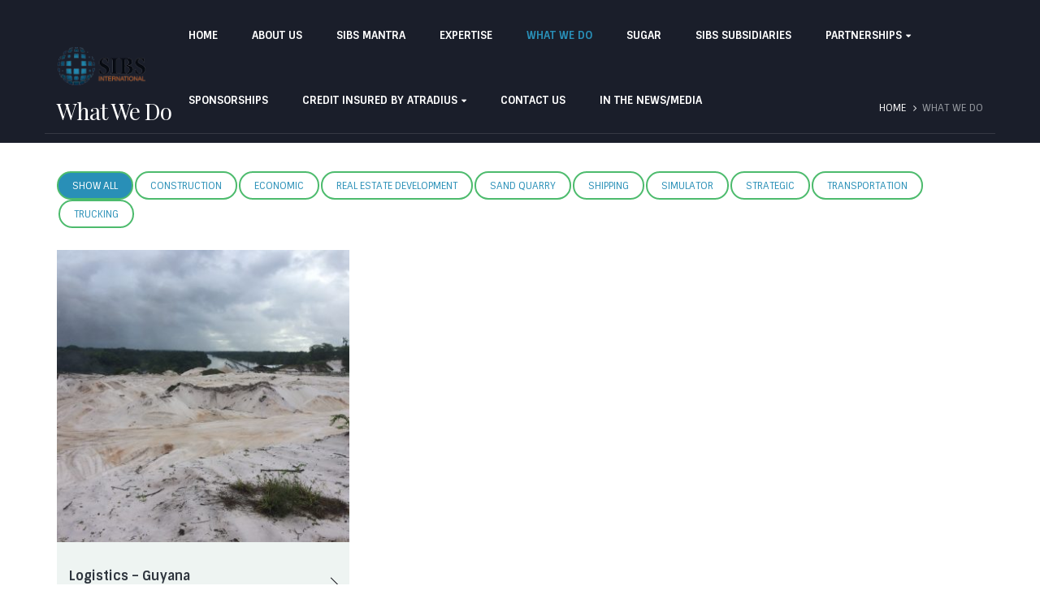

--- FILE ---
content_type: text/html; charset=UTF-8
request_url: http://sibsinternationalinc.com/archives/what-we-do/page/2
body_size: 15460
content:
<!DOCTYPE html>
<html lang="en-US">
<head>
    <meta charset="utf-8">
<script type="text/javascript">
/* <![CDATA[ */
var gform;gform||(document.addEventListener("gform_main_scripts_loaded",function(){gform.scriptsLoaded=!0}),document.addEventListener("gform/theme/scripts_loaded",function(){gform.themeScriptsLoaded=!0}),window.addEventListener("DOMContentLoaded",function(){gform.domLoaded=!0}),gform={domLoaded:!1,scriptsLoaded:!1,themeScriptsLoaded:!1,isFormEditor:()=>"function"==typeof InitializeEditor,callIfLoaded:function(o){return!(!gform.domLoaded||!gform.scriptsLoaded||!gform.themeScriptsLoaded&&!gform.isFormEditor()||(gform.isFormEditor()&&console.warn("The use of gform.initializeOnLoaded() is deprecated in the form editor context and will be removed in Gravity Forms 3.1."),o(),0))},initializeOnLoaded:function(o){gform.callIfLoaded(o)||(document.addEventListener("gform_main_scripts_loaded",()=>{gform.scriptsLoaded=!0,gform.callIfLoaded(o)}),document.addEventListener("gform/theme/scripts_loaded",()=>{gform.themeScriptsLoaded=!0,gform.callIfLoaded(o)}),window.addEventListener("DOMContentLoaded",()=>{gform.domLoaded=!0,gform.callIfLoaded(o)}))},hooks:{action:{},filter:{}},addAction:function(o,r,e,t){gform.addHook("action",o,r,e,t)},addFilter:function(o,r,e,t){gform.addHook("filter",o,r,e,t)},doAction:function(o){gform.doHook("action",o,arguments)},applyFilters:function(o){return gform.doHook("filter",o,arguments)},removeAction:function(o,r){gform.removeHook("action",o,r)},removeFilter:function(o,r,e){gform.removeHook("filter",o,r,e)},addHook:function(o,r,e,t,n){null==gform.hooks[o][r]&&(gform.hooks[o][r]=[]);var d=gform.hooks[o][r];null==n&&(n=r+"_"+d.length),gform.hooks[o][r].push({tag:n,callable:e,priority:t=null==t?10:t})},doHook:function(r,o,e){var t;if(e=Array.prototype.slice.call(e,1),null!=gform.hooks[r][o]&&((o=gform.hooks[r][o]).sort(function(o,r){return o.priority-r.priority}),o.forEach(function(o){"function"!=typeof(t=o.callable)&&(t=window[t]),"action"==r?t.apply(null,e):e[0]=t.apply(null,e)})),"filter"==r)return e[0]},removeHook:function(o,r,t,n){var e;null!=gform.hooks[o][r]&&(e=(e=gform.hooks[o][r]).filter(function(o,r,e){return!!(null!=n&&n!=o.tag||null!=t&&t!=o.priority)}),gform.hooks[o][r]=e)}});
/* ]]> */
</script>

    <!--[if IE]><meta http-equiv='X-UA-Compatible' content='IE=edge,chrome=1'><![endif]-->
    <meta name="viewport" content="width=device-width, initial-scale=1, maximum-scale=1" />
    <link rel="profile" href="http://gmpg.org/xfn/11" />
    <link rel="pingback" href="http://sibsinternationalinc.com/xmlrpc.php" />

        <link rel="shortcut icon" href="//sibsinternationalinc.com/wp-content/uploads/2017/03/favicon.png" type="image/x-icon" />
    <link rel="apple-touch-icon" href="//hwshost.com/sibs/wp-content/themes/porto/images/logo/apple-touch-icon.png">
    <link rel="apple-touch-icon" sizes="120x120" href="//hwshost.com/sibs/wp-content/themes/porto/images/logo/apple-touch-icon_120x120.png">
    <link rel="apple-touch-icon" sizes="76x76" href="//hwshost.com/sibs/wp-content/themes/porto/images/logo/apple-touch-icon_76x76.png">
    <link rel="apple-touch-icon" sizes="152x152" href="//hwshost.com/sibs/wp-content/themes/porto/images/logo/apple-touch-icon_152x152.png">

<title>Cases &#8211; Page 2 &#8211; SIBS International</title>
<style rel="stylesheet" property="stylesheet" type="text/css">.ms-loading-container .ms-loading, .ms-slide .ms-slide-loading { background-image: none !important; background-color: transparent !important; box-shadow: none !important; } #header .logo { max-width: 173px; } @media (min-width: 1170px) { #header .logo { max-width: 173px; } } @media (max-width: 991px) { #header .logo { max-width: 150px; } } @media (max-width: 767px) { #header .logo { max-width: 125px; } } </style><meta name='robots' content='max-image-preview:large' />
	<style>img:is([sizes="auto" i], [sizes^="auto," i]) { contain-intrinsic-size: 3000px 1500px }</style>
	<link rel='dns-prefetch' href='//fonts.googleapis.com' />
<link rel="alternate" type="application/rss+xml" title="SIBS International &raquo; Feed" href="https://sibsinternationalinc.com/feed" />
<link rel="alternate" type="application/rss+xml" title="SIBS International &raquo; Comments Feed" href="https://sibsinternationalinc.com/comments/feed" />
<link rel="alternate" type="application/rss+xml" title="SIBS International &raquo; Cases Feed" href="https://sibsinternationalinc.com/archives/what-we-do/feed/" />
<script type="text/javascript">
/* <![CDATA[ */
window._wpemojiSettings = {"baseUrl":"https:\/\/s.w.org\/images\/core\/emoji\/15.0.3\/72x72\/","ext":".png","svgUrl":"https:\/\/s.w.org\/images\/core\/emoji\/15.0.3\/svg\/","svgExt":".svg","source":{"concatemoji":"http:\/\/sibsinternationalinc.com\/wp-includes\/js\/wp-emoji-release.min.js?ver=6.7.4"}};
/*! This file is auto-generated */
!function(i,n){var o,s,e;function c(e){try{var t={supportTests:e,timestamp:(new Date).valueOf()};sessionStorage.setItem(o,JSON.stringify(t))}catch(e){}}function p(e,t,n){e.clearRect(0,0,e.canvas.width,e.canvas.height),e.fillText(t,0,0);var t=new Uint32Array(e.getImageData(0,0,e.canvas.width,e.canvas.height).data),r=(e.clearRect(0,0,e.canvas.width,e.canvas.height),e.fillText(n,0,0),new Uint32Array(e.getImageData(0,0,e.canvas.width,e.canvas.height).data));return t.every(function(e,t){return e===r[t]})}function u(e,t,n){switch(t){case"flag":return n(e,"\ud83c\udff3\ufe0f\u200d\u26a7\ufe0f","\ud83c\udff3\ufe0f\u200b\u26a7\ufe0f")?!1:!n(e,"\ud83c\uddfa\ud83c\uddf3","\ud83c\uddfa\u200b\ud83c\uddf3")&&!n(e,"\ud83c\udff4\udb40\udc67\udb40\udc62\udb40\udc65\udb40\udc6e\udb40\udc67\udb40\udc7f","\ud83c\udff4\u200b\udb40\udc67\u200b\udb40\udc62\u200b\udb40\udc65\u200b\udb40\udc6e\u200b\udb40\udc67\u200b\udb40\udc7f");case"emoji":return!n(e,"\ud83d\udc26\u200d\u2b1b","\ud83d\udc26\u200b\u2b1b")}return!1}function f(e,t,n){var r="undefined"!=typeof WorkerGlobalScope&&self instanceof WorkerGlobalScope?new OffscreenCanvas(300,150):i.createElement("canvas"),a=r.getContext("2d",{willReadFrequently:!0}),o=(a.textBaseline="top",a.font="600 32px Arial",{});return e.forEach(function(e){o[e]=t(a,e,n)}),o}function t(e){var t=i.createElement("script");t.src=e,t.defer=!0,i.head.appendChild(t)}"undefined"!=typeof Promise&&(o="wpEmojiSettingsSupports",s=["flag","emoji"],n.supports={everything:!0,everythingExceptFlag:!0},e=new Promise(function(e){i.addEventListener("DOMContentLoaded",e,{once:!0})}),new Promise(function(t){var n=function(){try{var e=JSON.parse(sessionStorage.getItem(o));if("object"==typeof e&&"number"==typeof e.timestamp&&(new Date).valueOf()<e.timestamp+604800&&"object"==typeof e.supportTests)return e.supportTests}catch(e){}return null}();if(!n){if("undefined"!=typeof Worker&&"undefined"!=typeof OffscreenCanvas&&"undefined"!=typeof URL&&URL.createObjectURL&&"undefined"!=typeof Blob)try{var e="postMessage("+f.toString()+"("+[JSON.stringify(s),u.toString(),p.toString()].join(",")+"));",r=new Blob([e],{type:"text/javascript"}),a=new Worker(URL.createObjectURL(r),{name:"wpTestEmojiSupports"});return void(a.onmessage=function(e){c(n=e.data),a.terminate(),t(n)})}catch(e){}c(n=f(s,u,p))}t(n)}).then(function(e){for(var t in e)n.supports[t]=e[t],n.supports.everything=n.supports.everything&&n.supports[t],"flag"!==t&&(n.supports.everythingExceptFlag=n.supports.everythingExceptFlag&&n.supports[t]);n.supports.everythingExceptFlag=n.supports.everythingExceptFlag&&!n.supports.flag,n.DOMReady=!1,n.readyCallback=function(){n.DOMReady=!0}}).then(function(){return e}).then(function(){var e;n.supports.everything||(n.readyCallback(),(e=n.source||{}).concatemoji?t(e.concatemoji):e.wpemoji&&e.twemoji&&(t(e.twemoji),t(e.wpemoji)))}))}((window,document),window._wpemojiSettings);
/* ]]> */
</script>
<style id='wp-emoji-styles-inline-css' type='text/css'>

	img.wp-smiley, img.emoji {
		display: inline !important;
		border: none !important;
		box-shadow: none !important;
		height: 1em !important;
		width: 1em !important;
		margin: 0 0.07em !important;
		vertical-align: -0.1em !important;
		background: none !important;
		padding: 0 !important;
	}
</style>
<link rel='stylesheet' id='wp-block-library-css' href='http://sibsinternationalinc.com/wp-includes/css/dist/block-library/style.min.css?ver=6.7.4' type='text/css' media='all' />
<style id='classic-theme-styles-inline-css' type='text/css'>
/*! This file is auto-generated */
.wp-block-button__link{color:#fff;background-color:#32373c;border-radius:9999px;box-shadow:none;text-decoration:none;padding:calc(.667em + 2px) calc(1.333em + 2px);font-size:1.125em}.wp-block-file__button{background:#32373c;color:#fff;text-decoration:none}
</style>
<style id='global-styles-inline-css' type='text/css'>
:root{--wp--preset--aspect-ratio--square: 1;--wp--preset--aspect-ratio--4-3: 4/3;--wp--preset--aspect-ratio--3-4: 3/4;--wp--preset--aspect-ratio--3-2: 3/2;--wp--preset--aspect-ratio--2-3: 2/3;--wp--preset--aspect-ratio--16-9: 16/9;--wp--preset--aspect-ratio--9-16: 9/16;--wp--preset--color--black: #000000;--wp--preset--color--cyan-bluish-gray: #abb8c3;--wp--preset--color--white: #ffffff;--wp--preset--color--pale-pink: #f78da7;--wp--preset--color--vivid-red: #cf2e2e;--wp--preset--color--luminous-vivid-orange: #ff6900;--wp--preset--color--luminous-vivid-amber: #fcb900;--wp--preset--color--light-green-cyan: #7bdcb5;--wp--preset--color--vivid-green-cyan: #00d084;--wp--preset--color--pale-cyan-blue: #8ed1fc;--wp--preset--color--vivid-cyan-blue: #0693e3;--wp--preset--color--vivid-purple: #9b51e0;--wp--preset--gradient--vivid-cyan-blue-to-vivid-purple: linear-gradient(135deg,rgba(6,147,227,1) 0%,rgb(155,81,224) 100%);--wp--preset--gradient--light-green-cyan-to-vivid-green-cyan: linear-gradient(135deg,rgb(122,220,180) 0%,rgb(0,208,130) 100%);--wp--preset--gradient--luminous-vivid-amber-to-luminous-vivid-orange: linear-gradient(135deg,rgba(252,185,0,1) 0%,rgba(255,105,0,1) 100%);--wp--preset--gradient--luminous-vivid-orange-to-vivid-red: linear-gradient(135deg,rgba(255,105,0,1) 0%,rgb(207,46,46) 100%);--wp--preset--gradient--very-light-gray-to-cyan-bluish-gray: linear-gradient(135deg,rgb(238,238,238) 0%,rgb(169,184,195) 100%);--wp--preset--gradient--cool-to-warm-spectrum: linear-gradient(135deg,rgb(74,234,220) 0%,rgb(151,120,209) 20%,rgb(207,42,186) 40%,rgb(238,44,130) 60%,rgb(251,105,98) 80%,rgb(254,248,76) 100%);--wp--preset--gradient--blush-light-purple: linear-gradient(135deg,rgb(255,206,236) 0%,rgb(152,150,240) 100%);--wp--preset--gradient--blush-bordeaux: linear-gradient(135deg,rgb(254,205,165) 0%,rgb(254,45,45) 50%,rgb(107,0,62) 100%);--wp--preset--gradient--luminous-dusk: linear-gradient(135deg,rgb(255,203,112) 0%,rgb(199,81,192) 50%,rgb(65,88,208) 100%);--wp--preset--gradient--pale-ocean: linear-gradient(135deg,rgb(255,245,203) 0%,rgb(182,227,212) 50%,rgb(51,167,181) 100%);--wp--preset--gradient--electric-grass: linear-gradient(135deg,rgb(202,248,128) 0%,rgb(113,206,126) 100%);--wp--preset--gradient--midnight: linear-gradient(135deg,rgb(2,3,129) 0%,rgb(40,116,252) 100%);--wp--preset--font-size--small: 13px;--wp--preset--font-size--medium: 20px;--wp--preset--font-size--large: 36px;--wp--preset--font-size--x-large: 42px;--wp--preset--spacing--20: 0.44rem;--wp--preset--spacing--30: 0.67rem;--wp--preset--spacing--40: 1rem;--wp--preset--spacing--50: 1.5rem;--wp--preset--spacing--60: 2.25rem;--wp--preset--spacing--70: 3.38rem;--wp--preset--spacing--80: 5.06rem;--wp--preset--shadow--natural: 6px 6px 9px rgba(0, 0, 0, 0.2);--wp--preset--shadow--deep: 12px 12px 50px rgba(0, 0, 0, 0.4);--wp--preset--shadow--sharp: 6px 6px 0px rgba(0, 0, 0, 0.2);--wp--preset--shadow--outlined: 6px 6px 0px -3px rgba(255, 255, 255, 1), 6px 6px rgba(0, 0, 0, 1);--wp--preset--shadow--crisp: 6px 6px 0px rgba(0, 0, 0, 1);}:where(.is-layout-flex){gap: 0.5em;}:where(.is-layout-grid){gap: 0.5em;}body .is-layout-flex{display: flex;}.is-layout-flex{flex-wrap: wrap;align-items: center;}.is-layout-flex > :is(*, div){margin: 0;}body .is-layout-grid{display: grid;}.is-layout-grid > :is(*, div){margin: 0;}:where(.wp-block-columns.is-layout-flex){gap: 2em;}:where(.wp-block-columns.is-layout-grid){gap: 2em;}:where(.wp-block-post-template.is-layout-flex){gap: 1.25em;}:where(.wp-block-post-template.is-layout-grid){gap: 1.25em;}.has-black-color{color: var(--wp--preset--color--black) !important;}.has-cyan-bluish-gray-color{color: var(--wp--preset--color--cyan-bluish-gray) !important;}.has-white-color{color: var(--wp--preset--color--white) !important;}.has-pale-pink-color{color: var(--wp--preset--color--pale-pink) !important;}.has-vivid-red-color{color: var(--wp--preset--color--vivid-red) !important;}.has-luminous-vivid-orange-color{color: var(--wp--preset--color--luminous-vivid-orange) !important;}.has-luminous-vivid-amber-color{color: var(--wp--preset--color--luminous-vivid-amber) !important;}.has-light-green-cyan-color{color: var(--wp--preset--color--light-green-cyan) !important;}.has-vivid-green-cyan-color{color: var(--wp--preset--color--vivid-green-cyan) !important;}.has-pale-cyan-blue-color{color: var(--wp--preset--color--pale-cyan-blue) !important;}.has-vivid-cyan-blue-color{color: var(--wp--preset--color--vivid-cyan-blue) !important;}.has-vivid-purple-color{color: var(--wp--preset--color--vivid-purple) !important;}.has-black-background-color{background-color: var(--wp--preset--color--black) !important;}.has-cyan-bluish-gray-background-color{background-color: var(--wp--preset--color--cyan-bluish-gray) !important;}.has-white-background-color{background-color: var(--wp--preset--color--white) !important;}.has-pale-pink-background-color{background-color: var(--wp--preset--color--pale-pink) !important;}.has-vivid-red-background-color{background-color: var(--wp--preset--color--vivid-red) !important;}.has-luminous-vivid-orange-background-color{background-color: var(--wp--preset--color--luminous-vivid-orange) !important;}.has-luminous-vivid-amber-background-color{background-color: var(--wp--preset--color--luminous-vivid-amber) !important;}.has-light-green-cyan-background-color{background-color: var(--wp--preset--color--light-green-cyan) !important;}.has-vivid-green-cyan-background-color{background-color: var(--wp--preset--color--vivid-green-cyan) !important;}.has-pale-cyan-blue-background-color{background-color: var(--wp--preset--color--pale-cyan-blue) !important;}.has-vivid-cyan-blue-background-color{background-color: var(--wp--preset--color--vivid-cyan-blue) !important;}.has-vivid-purple-background-color{background-color: var(--wp--preset--color--vivid-purple) !important;}.has-black-border-color{border-color: var(--wp--preset--color--black) !important;}.has-cyan-bluish-gray-border-color{border-color: var(--wp--preset--color--cyan-bluish-gray) !important;}.has-white-border-color{border-color: var(--wp--preset--color--white) !important;}.has-pale-pink-border-color{border-color: var(--wp--preset--color--pale-pink) !important;}.has-vivid-red-border-color{border-color: var(--wp--preset--color--vivid-red) !important;}.has-luminous-vivid-orange-border-color{border-color: var(--wp--preset--color--luminous-vivid-orange) !important;}.has-luminous-vivid-amber-border-color{border-color: var(--wp--preset--color--luminous-vivid-amber) !important;}.has-light-green-cyan-border-color{border-color: var(--wp--preset--color--light-green-cyan) !important;}.has-vivid-green-cyan-border-color{border-color: var(--wp--preset--color--vivid-green-cyan) !important;}.has-pale-cyan-blue-border-color{border-color: var(--wp--preset--color--pale-cyan-blue) !important;}.has-vivid-cyan-blue-border-color{border-color: var(--wp--preset--color--vivid-cyan-blue) !important;}.has-vivid-purple-border-color{border-color: var(--wp--preset--color--vivid-purple) !important;}.has-vivid-cyan-blue-to-vivid-purple-gradient-background{background: var(--wp--preset--gradient--vivid-cyan-blue-to-vivid-purple) !important;}.has-light-green-cyan-to-vivid-green-cyan-gradient-background{background: var(--wp--preset--gradient--light-green-cyan-to-vivid-green-cyan) !important;}.has-luminous-vivid-amber-to-luminous-vivid-orange-gradient-background{background: var(--wp--preset--gradient--luminous-vivid-amber-to-luminous-vivid-orange) !important;}.has-luminous-vivid-orange-to-vivid-red-gradient-background{background: var(--wp--preset--gradient--luminous-vivid-orange-to-vivid-red) !important;}.has-very-light-gray-to-cyan-bluish-gray-gradient-background{background: var(--wp--preset--gradient--very-light-gray-to-cyan-bluish-gray) !important;}.has-cool-to-warm-spectrum-gradient-background{background: var(--wp--preset--gradient--cool-to-warm-spectrum) !important;}.has-blush-light-purple-gradient-background{background: var(--wp--preset--gradient--blush-light-purple) !important;}.has-blush-bordeaux-gradient-background{background: var(--wp--preset--gradient--blush-bordeaux) !important;}.has-luminous-dusk-gradient-background{background: var(--wp--preset--gradient--luminous-dusk) !important;}.has-pale-ocean-gradient-background{background: var(--wp--preset--gradient--pale-ocean) !important;}.has-electric-grass-gradient-background{background: var(--wp--preset--gradient--electric-grass) !important;}.has-midnight-gradient-background{background: var(--wp--preset--gradient--midnight) !important;}.has-small-font-size{font-size: var(--wp--preset--font-size--small) !important;}.has-medium-font-size{font-size: var(--wp--preset--font-size--medium) !important;}.has-large-font-size{font-size: var(--wp--preset--font-size--large) !important;}.has-x-large-font-size{font-size: var(--wp--preset--font-size--x-large) !important;}
:where(.wp-block-post-template.is-layout-flex){gap: 1.25em;}:where(.wp-block-post-template.is-layout-grid){gap: 1.25em;}
:where(.wp-block-columns.is-layout-flex){gap: 2em;}:where(.wp-block-columns.is-layout-grid){gap: 2em;}
:root :where(.wp-block-pullquote){font-size: 1.5em;line-height: 1.6;}
</style>
<link rel='stylesheet' id='rs-plugin-settings-css' href='http://sibsinternationalinc.com/wp-content/plugins/revslider/public/assets/css/settings.css?ver=5.3.1.5' type='text/css' media='all' />
<style id='rs-plugin-settings-inline-css' type='text/css'>
#rs-demo-id {}
.tparrows:before{color:#298fb7;text-shadow:0 0 3px #fff;}.revslider-initialised .tp-loader{z-index:18;}
</style>
<link rel='stylesheet' id='bsf-Defaults-css' href='http://sibsinternationalinc.com/wp-content/uploads/smile_fonts/Defaults/Defaults.css?ver=6.7.4' type='text/css' media='all' />
<link rel='stylesheet' id='js_composer_front-css' href='http://sibsinternationalinc.com/wp-content/plugins/js_composer/assets/css/js_composer.min.css?ver=5.0.1' type='text/css' media='all' />
<link rel='stylesheet' id='ultimate-style-min-css' href='http://sibsinternationalinc.com/wp-content/plugins/Ultimate_VC_Addons/assets/min-css/ultimate.min.css?ver=3.16.7' type='text/css' media='all' />
<link rel='stylesheet' id='porto-bootstrap-css' href='http://sibsinternationalinc.com/wp-content/themes/porto/css/bootstrap_1.css?ver=6.7.4' type='text/css' media='all' />
<link rel='stylesheet' id='porto-plugins-css' href='http://sibsinternationalinc.com/wp-content/themes/porto/css/plugins_1.css?ver=6.7.4' type='text/css' media='all' />
<link rel='stylesheet' id='porto-theme-elements-css' href='http://sibsinternationalinc.com/wp-content/themes/porto/css/theme_elements_1.css?ver=6.7.4' type='text/css' media='all' />
<link rel='stylesheet' id='porto-theme-css' href='http://sibsinternationalinc.com/wp-content/themes/porto/css/theme_1.css?ver=6.7.4' type='text/css' media='all' />
<link rel='stylesheet' id='porto-skin-css' href='http://sibsinternationalinc.com/wp-content/themes/porto/css/skin_1.css?ver=6.7.4' type='text/css' media='all' />
<link rel='stylesheet' id='porto-style-css' href='http://sibsinternationalinc.com/wp-content/themes/porto/style.css?ver=6.7.4' type='text/css' media='all' />
<link rel='stylesheet' id='porto-google-fonts-css' href='//fonts.googleapis.com/css?family=Sintony%3A200%2C300%2C400%2C700%2C800%2C%7CShadows+Into+Light%3A200%2C300%2C400%2C700%2C800%2C%7CPlayfair+Display%3A200%2C300%2C400%2C700%2C800%2C%7COpen+Sans%3A200%2C300%2C400%2C700%2C800%2C%7C&#038;subset=cyrillic%2Ccyrillic-ext%2Cgreek%2Cgreek-ext%2Ckhmer%2Clatin%2Clatin-ext%2Cvietnamese&#038;ver=6.7.4' type='text/css' media='all' />
<!--[if lt IE 10]>
<link rel='stylesheet' id='porto-ie-css' href='http://sibsinternationalinc.com/wp-content/themes/porto/css/ie.css?ver=6.7.4' type='text/css' media='all' />
<![endif]-->
<script type="text/javascript" src="http://sibsinternationalinc.com/wp-includes/js/jquery/jquery.min.js?ver=3.7.1" id="jquery-core-js"></script>
<script type="text/javascript" src="http://sibsinternationalinc.com/wp-includes/js/jquery/jquery-migrate.min.js?ver=3.4.1" id="jquery-migrate-js"></script>
<script type="text/javascript" src="http://sibsinternationalinc.com/wp-content/plugins/revslider/public/assets/js/jquery.themepunch.tools.min.js?ver=5.3.1.5" id="tp-tools-js"></script>
<script type="text/javascript" src="http://sibsinternationalinc.com/wp-content/plugins/revslider/public/assets/js/jquery.themepunch.revolution.min.js?ver=5.3.1.5" id="revmin-js"></script>
<script type="text/javascript" src="http://sibsinternationalinc.com/wp-includes/js/jquery/ui/core.min.js?ver=1.13.3" id="jquery-ui-core-js"></script>
<script type="text/javascript" src="http://sibsinternationalinc.com/wp-content/plugins/Ultimate_VC_Addons/assets/min-js/ultimate.min.js?ver=3.16.7" id="ultimate-script-js"></script>
<script type="text/javascript" src="http://sibsinternationalinc.com/wp-content/themes/porto/js/plugins.min.js?ver=3.5" id="porto-plugins-js"></script>
<link rel="https://api.w.org/" href="https://sibsinternationalinc.com/wp-json/" /><link rel="EditURI" type="application/rsd+xml" title="RSD" href="https://sibsinternationalinc.com/xmlrpc.php?rsd" />
<meta name="generator" content="WordPress 6.7.4" />


<style type="text/css">.recentcomments a{display:inline !important;padding:0 !important;margin:0 !important;}</style><meta name="generator" content="Powered by Visual Composer - drag and drop page builder for WordPress."/>
<!--[if lte IE 9]><link rel="stylesheet" type="text/css" href="http://sibsinternationalinc.com/wp-content/plugins/js_composer/assets/css/vc_lte_ie9.min.css" media="screen"><![endif]--><meta name="generator" content="Powered by Slider Revolution 5.3.1.5 - responsive, Mobile-Friendly Slider Plugin for WordPress with comfortable drag and drop interface." />
<noscript><style type="text/css"> .wpb_animate_when_almost_visible { opacity: 1; }</style></noscript>
    <script type="text/javascript">
                                                </script>
	
</head>
<body class="archive paged post-type-archive post-type-archive-portfolio paged-2 post-type-paged-2 full blog-1  wpb-js-composer js-comp-ver-5.0.1 vc_responsive">


    
    <div class="page-wrapper"><!-- page wrapper -->

        
                    <div class="header-wrapper fixed-header clearfix"><!-- header wrapper -->
                                
                    
<header id="header" class="header-corporate header-11 search-sm">

    


    <div class="header-main">

        <div class="container">

            <div class="header-left">

                <div class="logo">    <a href="https://sibsinternationalinc.com/" title="SIBS International - SIBS" rel="home">
                <img class="img-responsive standard-logo" width="173" height="75" src="//sibsinternationalinc.com/wp-content/uploads/2017/03/logo.png" alt="SIBS International" /><img class="img-responsive retina-logo" width="173" height="75" src="//sibsinternationalinc.com/wp-content/uploads/2017/03/logo.png" alt="SIBS International" style="display:none;" />            </a>
    </div>
            </div>



            <div class="header-right">

                
                <a class="mobile-toggle"><i class="fa fa-reorder"></i></a>

                <div id="main-menu">

                    <ul id="menu-main-menu" class="main-menu mega-menu show-arrow effect-down subeffect-fadein-left"><li id="nav-menu-item-1151" class="menu-item menu-item-type-post_type menu-item-object-page menu-item-home  narrow "><a href="https://sibsinternationalinc.com/" class="">Home</a></li>
<li id="nav-menu-item-1155" class="menu-item menu-item-type-post_type menu-item-object-page  narrow "><a href="https://sibsinternationalinc.com/about-us" class="">About Us</a></li>
<li id="nav-menu-item-1152" class="menu-item menu-item-type-post_type menu-item-object-page  narrow "><a href="https://sibsinternationalinc.com/mantra" class="">SIBS Mantra</a></li>
<li id="nav-menu-item-1154" class="menu-item menu-item-type-post_type menu-item-object-page  narrow "><a href="https://sibsinternationalinc.com/expertise" class="">Expertise</a></li>
<li id="nav-menu-item-1153" class="menu-item menu-item-type-post_type menu-item-object-page current-menu-item current_page_item active narrow "><a href="https://sibsinternationalinc.com/what-we-do" class=" current">What We Do</a></li>
<li id="nav-menu-item-1707" class="menu-item menu-item-type-post_type menu-item-object-page  narrow "><a href="https://sibsinternationalinc.com/sugar-2" class="">Sugar</a></li>
<li id="nav-menu-item-1648" class="menu-item menu-item-type-post_type menu-item-object-page  narrow "><a href="https://sibsinternationalinc.com/sibs-subsidiaries" class="">SIBS Subsidiaries</a></li>
<li id="nav-menu-item-1465" class="menu-item menu-item-type-post_type menu-item-object-page menu-item-has-children  has-sub narrow "><a href="https://sibsinternationalinc.com/partnerships" class="">Partnerships</a>
<div class="popup"><div class="inner" style=""><ul class="sub-menu">
	<li id="nav-menu-item-1634" class="menu-item menu-item-type-post_type menu-item-object-page " data-cols="1"><a href="http://sibsinternationalinc.com/partnerships" class="">Joint Ventures</a></li>
	<li id="nav-menu-item-1612" class="menu-item menu-item-type-post_type menu-item-object-page menu-item-has-children  sub" data-cols="1"><a href="https://sibsinternationalinc.com/lending-partners" class="">Lending Partners</a>
	<ul class="sub-menu">
		<li id="nav-menu-item-1617" class="menu-item menu-item-type-post_type menu-item-object-page "><a href="http://versantfunding.com/" class="">Versant Funding</a></li>
	</ul>
</li>
</ul></div></div>
</li>
<li id="nav-menu-item-1429" class="menu-item menu-item-type-post_type menu-item-object-page  narrow "><a href="https://sibsinternationalinc.com/sponsors" class="">Sponsorships</a></li>
<li id="nav-menu-item-1630" class="menu-item menu-item-type-post_type menu-item-object-page menu-item-has-children  has-sub narrow "><a target="_blank" href="https://atradius.us/about-us/#new_tab" class="">Credit Insured by Atradius</a>
<div class="popup"><div class="inner" style=""><ul class="sub-menu">
	<li id="nav-menu-item-1639" class="menu-item menu-item-type-post_type menu-item-object-page " data-cols="1"><a href="http://sibsinternationalinc.com/wp-content/uploads/2017/08/SIBS-Atradius-Company-Overview-1.pdf" class="">Atradius Overview</a></li>
</ul></div></div>
</li>
<li id="nav-menu-item-1157" class="menu-item menu-item-type-post_type menu-item-object-page  narrow "><a href="https://sibsinternationalinc.com/contact-us" class="">Contact Us</a></li>
<li id="nav-menu-item-1655" class="menu-item menu-item-type-post_type menu-item-object-page  narrow "><a href="https://sibsinternationalinc.com/in-the-newsmedia" class="">In the News/Media</a></li>
</ul>
                </div>

                <div class="share-links"></div>


                


            </div>

        </div>

    </div>

</header>
                            </div><!-- end header wrapper -->
        
        
        

    
    <section class="page-top page-header-4">

        
<div class="container">

    <div class="row">

        <div class="col-md-12 clearfix">

            <div class="pt-left">

                <h1 class="page-title">What We Do</h1>

                
                
            </div>

            
                <div class="breadcrumbs-wrap pt-right">

                    <ul class="breadcrumb"><li itemscope itemtype="http://data-vocabulary.org/Breadcrumb"><a itemprop="url" href="https://sibsinternationalinc.com" ><span itemprop="title">Home</span></a><i class="delimiter delimiter-2"></i></li><li><span itemprop="title">What We Do</span></li></ul>
                </div>

            
            
        </div>

    </div>

</div>
    </section>

    

        <div id="main" class="column1 boxed"><!-- main -->

            
                        <div class="container">
            	                        <div class="row main-content-wrap">

            <!-- main content -->
            <div class="main-content col-md-12">

                            
<div id="content" role="main" class="">

    
    	
		
        <div class="page-portfolios portfolios-grid infinite-container clearfix hubdata">

            
                                                            <ul class="portfolio-filter nav nav-pills sort-source">
                            <li class="active" data-filter="*"><a href="#">Show All</a></li>
                                                            <li data-filter="construction"><a href="#">Construction</a></li>
                                                            <li data-filter="economic"><a href="#">Economic</a></li>
                                                            <li data-filter="real-estate-development"><a href="#">Real Estate Development</a></li>
                                                            <li data-filter="sand-quarry"><a href="#">Sand Quarry</a></li>
                                                            <li data-filter="shipping"><a href="#">Shipping</a></li>
                                                            <li data-filter="simulator"><a href="#">Simulator</a></li>
                                                            <li data-filter="strategic"><a href="#">Strategic</a></li>
                                                            <li data-filter="transportation"><a href="#">Transportation</a></li>
                                                            <li data-filter="trucking"><a href="#">Trucking</a></li>
                                                    </ul>
                                                    <hr>
                                                                    
            
            <div class="clearfix portfolio-row portfolios-infinite portfolio-row-3 full" data-pagenum="2" data-pagemaxnum="22" data-path="https://sibsinternationalinc.com/archives/what-we-dopage">

            
                
	<article class="portfolio portfolio-grid portfolio-col-3 sand-quarry post-1446 type-portfolio status-publish hentry portfolio_cat-sand-quarry">

		<span class="entry-title" style="display: none;">Logistics &#8211; Guyana</span><span class="vcard" style="display: none;"><span class="fn"><a href="https://sibsinternationalinc.com/archives/author/webadmin" title="Posts by webadmin" rel="author">webadmin</a></span></span><span class="updated" style="display:none">2017-04-06T16:02:37+00:00</span>
		<div class="portfolio-item full">

			
			

			<a class="text-decoration-none portfolio-link" href="https://sibsinternationalinc.com/archives/case/logistics-guyana-2">

				<span class="thumb-info thumb-info-no-borders thumb-info-lighten">

					<span class="thumb-info-wrapper">

						

						
									<img class="img-responsive" width="367" height="367" src="https://sibsinternationalinc.com/wp-content/uploads/2017/04/IMG_4660-367x367.jpg" alt="" />

									
							

						
						

						

						
					   

						
								

									<span class="thumb-info-title">

			

										<span class="thumb-info-inner">Logistics &#8211; Guyana</span>

			

										
			

											<span class="thumb-info-type">Sand Quarry</span>

			

										
			

									</span>

							
						
						
						
					</span>

				</span>

			</a>

			
		</div>

	</article>

				
								

                        </div>
            
                    <div class="clearfix"></div>
        <div class="pagination-wrap">
			            <div class="pagination" role="navigation">
                <a class="prev page-numbers" href="https://sibsinternationalinc.com/archives/what-we-do/">&larr; Previous</a><a class="page-numbers" href="https://sibsinternationalinc.com/archives/what-we-do/">1</a><span aria-current="page" class="page-numbers current">2</span><a class="page-numbers" href="https://sibsinternationalinc.com/archives/what-we-do/page/3">3</a><span class="page-numbers dots">&hellip;</span><a class="page-numbers" href="https://sibsinternationalinc.com/archives/what-we-do/page/22">22</a><a class="next page-numbers" href="https://sibsinternationalinc.com/archives/what-we-do/page/3">Next &rarr;</a>            </div>
        </div>
    
        </div>

        		
		
    
</div>


        





</div><!-- end main content -->






    </div>

</div>




    <div id="content-bottom"><!-- begin content bottom -->

        <style type="text/css">.vc_custom_1491134654102{padding-top: 50px !important;padding-bottom: 50px !important;background-image: url(http://sibsinternationalinc.com//wp-content/uploads/2017/04/footer-image.jpg?id=1220) !important;background-position: center !important;background-repeat: no-repeat !important;background-size: cover !important;}</style><div class="porto-block "><div data-vc-full-width="true" data-vc-full-width-init="false" class="vc_row wpb_row vc_row-fluid pre-footer-bg m-t-none vc_custom_1491134654102 section section-light section-text-light m-b-none vc_row-has-fill"><div class="porto-wrap-container container"><div class="row"><div class="vc_column_container vc_col-sm-8"><div class="wpb_wrapper vc_column-inner"><h2 style="text-align: left" class="vc_custom_heading font-weight-bold m-b-md">Contact Us</h2><div class="vc_row wpb_row vc_inner vc_row-fluid"><div class="vc_column_container vc_col-sm-6"><div class="wpb_wrapper vc_column-inner"><h4 style="text-align: left" class="vc_custom_heading m-b-xs">Call Us</h4>
	<div class="wpb_text_column wpb_content_element  m-b-md">
		<div class="wpb_wrapper">
			<p><a class="text-decoration-none" title="Call Us" href="tel:+1234567890" target="_blank"> <span class="custom-call-to-action-2 text-color-light text-sm custom-opacity-font"> Phone <span class="info text-lg"> 281.214.0480</span></span></a></p>
<p><span class="custom-call-to-action-2 text-color-light text-sm custom-opacity-font"> Global <span class="info text-lg"> 1.888.654.9994</span></span></p>

		</div>
	</div>
<h4 style="text-align: left" class="vc_custom_heading m-b-xs">Email Us</h4>
	<div class="wpb_text_column wpb_content_element ">
		<div class="wpb_wrapper">
			<p><a class="text-decoration-none" title="Call Us" href="mail:info@sibsinternationalinc.com" target="_blank"><span class="custom-call-to-action-2 text-color-light text-sm custom-opacity-font">Email <span class="info text-lg">info@sibsinternationalinc.com</span></span></a></p>

		</div>
	</div>
</div></div><div class="vc_column_container vc_col-sm-6"><div class="wpb_wrapper vc_column-inner"><h4 style="text-align: left" class="vc_custom_heading m-b-xs">Our Location</h4>
	<div class="wpb_text_column wpb_content_element  m-b-md custom-opacity-font">
		<div class="wpb_wrapper">
			<p><strong>SIBS International, Inc.</strong><br />
Corporate Headquarters<br />
2425 W. Loop South<br />
Suite 350<br />
Houston, Texas 77027<br />
USA</p>

		</div>
	</div>
</div></div></div></div></div><div class="custom-contact-form-style-1 vc_column_container vc_col-sm-4"><div class="wpb_wrapper vc_column-inner"><h2 style="text-align: left" class="vc_custom_heading font-weight-bold custom-margin">Write Us</h2>
	<div class="wpb_text_column wpb_content_element ">
		<div class="wpb_wrapper">
			
                <div class='gf_browser_chrome gform_wrapper gform_legacy_markup_wrapper gform-theme--no-framework' data-form-theme='legacy' data-form-index='0' id='gform_wrapper_1' ><form method='post' enctype='multipart/form-data'  id='gform_1'  action='/archives/what-we-do/page/2' data-formid='1' novalidate>
                        <div class='gform-body gform_body'><ul id='gform_fields_1' class='gform_fields top_label form_sublabel_below description_below validation_below'><li id="field_1_1" class="gfield gfield--type-text gfield_contains_required field_sublabel_below gfield--no-description field_description_below field_validation_below gfield_visibility_visible"  ><label class='gfield_label gform-field-label' for='input_1_1'>Your Name<span class="gfield_required"><span class="gfield_required gfield_required_asterisk">*</span></span></label><div class='ginput_container ginput_container_text'><input name='input_1' id='input_1_1' type='text' value='' class='large'     aria-required="true" aria-invalid="false"   /></div></li><li id="field_1_2" class="gfield gfield--type-email field_sublabel_below gfield--no-description field_description_below field_validation_below gfield_visibility_visible"  ><label class='gfield_label gform-field-label' for='input_1_2'>Email</label><div class='ginput_container ginput_container_email'>
                            <input name='input_2' id='input_1_2' type='email' value='' class='large'     aria-invalid="false"  />
                        </div></li><li id="field_1_3" class="gfield gfield--type-textarea field_sublabel_below gfield--no-description field_description_below field_validation_below gfield_visibility_visible"  ><label class='gfield_label gform-field-label' for='input_1_3'>Comments or Questions</label><div class='ginput_container ginput_container_textarea'><textarea name='input_3' id='input_1_3' class='textarea medium'      aria-invalid="false"   rows='10' cols='50'></textarea></div></li></ul></div>
        <div class='gform-footer gform_footer top_label'> <input type='submit' id='gform_submit_button_1' class='gform_button button' onclick='gform.submission.handleButtonClick(this);' data-submission-type='submit' value='Submit'  /> 
            <input type='hidden' class='gform_hidden' name='gform_submission_method' data-js='gform_submission_method_1' value='postback' />
            <input type='hidden' class='gform_hidden' name='gform_theme' data-js='gform_theme_1' id='gform_theme_1' value='legacy' />
            <input type='hidden' class='gform_hidden' name='gform_style_settings' data-js='gform_style_settings_1' id='gform_style_settings_1' value='[]' />
            <input type='hidden' class='gform_hidden' name='is_submit_1' value='1' />
            <input type='hidden' class='gform_hidden' name='gform_submit' value='1' />
            
            <input type='hidden' class='gform_hidden' name='gform_unique_id' value='' />
            <input type='hidden' class='gform_hidden' name='state_1' value='WyJbXSIsImZjYWJmNjVkMzM2NmFiNDgxNTI5YTVmOGYxODE0ZDFmIl0=' />
            <input type='hidden' autocomplete='off' class='gform_hidden' name='gform_target_page_number_1' id='gform_target_page_number_1' value='0' />
            <input type='hidden' autocomplete='off' class='gform_hidden' name='gform_source_page_number_1' id='gform_source_page_number_1' value='1' />
            <input type='hidden' name='gform_field_values' value='' />
            
        </div>
                        </form>
                        </div><script type="text/javascript">
/* <![CDATA[ */
 gform.initializeOnLoaded( function() {gformInitSpinner( 1, 'http://sibsinternationalinc.com/wp-content/plugins/gravityforms/images/spinner.svg', true );jQuery('#gform_ajax_frame_1').on('load',function(){var contents = jQuery(this).contents().find('*').html();var is_postback = contents.indexOf('GF_AJAX_POSTBACK') >= 0;if(!is_postback){return;}var form_content = jQuery(this).contents().find('#gform_wrapper_1');var is_confirmation = jQuery(this).contents().find('#gform_confirmation_wrapper_1').length > 0;var is_redirect = contents.indexOf('gformRedirect(){') >= 0;var is_form = form_content.length > 0 && ! is_redirect && ! is_confirmation;var mt = parseInt(jQuery('html').css('margin-top'), 10) + parseInt(jQuery('body').css('margin-top'), 10) + 100;if(is_form){jQuery('#gform_wrapper_1').html(form_content.html());if(form_content.hasClass('gform_validation_error')){jQuery('#gform_wrapper_1').addClass('gform_validation_error');} else {jQuery('#gform_wrapper_1').removeClass('gform_validation_error');}setTimeout( function() { /* delay the scroll by 50 milliseconds to fix a bug in chrome */  }, 50 );if(window['gformInitDatepicker']) {gformInitDatepicker();}if(window['gformInitPriceFields']) {gformInitPriceFields();}var current_page = jQuery('#gform_source_page_number_1').val();gformInitSpinner( 1, 'http://sibsinternationalinc.com/wp-content/plugins/gravityforms/images/spinner.svg', true );jQuery(document).trigger('gform_page_loaded', [1, current_page]);window['gf_submitting_1'] = false;}else if(!is_redirect){var confirmation_content = jQuery(this).contents().find('.GF_AJAX_POSTBACK').html();if(!confirmation_content){confirmation_content = contents;}jQuery('#gform_wrapper_1').replaceWith(confirmation_content);jQuery(document).trigger('gform_confirmation_loaded', [1]);window['gf_submitting_1'] = false;wp.a11y.speak(jQuery('#gform_confirmation_message_1').text());}else{jQuery('#gform_1').append(contents);if(window['gformRedirect']) {gformRedirect();}}jQuery(document).trigger("gform_pre_post_render", [{ formId: "1", currentPage: "current_page", abort: function() { this.preventDefault(); } }]);        if (event && event.defaultPrevented) {                return;        }        const gformWrapperDiv = document.getElementById( "gform_wrapper_1" );        if ( gformWrapperDiv ) {            const visibilitySpan = document.createElement( "span" );            visibilitySpan.id = "gform_visibility_test_1";            gformWrapperDiv.insertAdjacentElement( "afterend", visibilitySpan );        }        const visibilityTestDiv = document.getElementById( "gform_visibility_test_1" );        let postRenderFired = false;        function triggerPostRender() {            if ( postRenderFired ) {                return;            }            postRenderFired = true;            gform.core.triggerPostRenderEvents( 1, current_page );            if ( visibilityTestDiv ) {                visibilityTestDiv.parentNode.removeChild( visibilityTestDiv );            }        }        function debounce( func, wait, immediate ) {            var timeout;            return function() {                var context = this, args = arguments;                var later = function() {                    timeout = null;                    if ( !immediate ) func.apply( context, args );                };                var callNow = immediate && !timeout;                clearTimeout( timeout );                timeout = setTimeout( later, wait );                if ( callNow ) func.apply( context, args );            };        }        const debouncedTriggerPostRender = debounce( function() {            triggerPostRender();        }, 200 );        if ( visibilityTestDiv && visibilityTestDiv.offsetParent === null ) {            const observer = new MutationObserver( ( mutations ) => {                mutations.forEach( ( mutation ) => {                    if ( mutation.type === 'attributes' && visibilityTestDiv.offsetParent !== null ) {                        debouncedTriggerPostRender();                        observer.disconnect();                    }                });            });            observer.observe( document.body, {                attributes: true,                childList: false,                subtree: true,                attributeFilter: [ 'style', 'class' ],            });        } else {            triggerPostRender();        }    } );} ); 
/* ]]> */
</script>


		</div>
	</div>
</div></div></div></div></div><div class="vc_row-full-width vc_clearfix"></div></div>
    </div><!-- begin content bottom -->





        


            


            </div><!-- end main -->



            


            <div class="footer-wrapper ">



                


                    




<div id="footer" class="footer-1">

    


    
    <div class="footer-bottom">

        <div class="container">

            


            
                <div class="footer-center">

                    
                    Copyright © 2024 SIBS International, Inc.  All Rights Reserved
                </div>

            


            
        </div>

    </div>

    
</div>




                


            </div>



        


    </div><!-- end wrapper -->

    



<div class="panel-overlay"></div>

<div id="nav-panel" class="panel-right">

    <div class="menu-wrap"><ul id="menu-main-menu-1" class="mobile-menu accordion-menu"><li id="accordion-menu-item-1151" class="menu-item menu-item-type-post_type menu-item-object-page menu-item-home "><a href="https://sibsinternationalinc.com/" rel="nofollow" class="">Home</a></li>
<li id="accordion-menu-item-1155" class="menu-item menu-item-type-post_type menu-item-object-page "><a href="https://sibsinternationalinc.com/about-us" rel="nofollow" class="">About Us</a></li>
<li id="accordion-menu-item-1152" class="menu-item menu-item-type-post_type menu-item-object-page "><a href="https://sibsinternationalinc.com/mantra" rel="nofollow" class="">SIBS Mantra</a></li>
<li id="accordion-menu-item-1154" class="menu-item menu-item-type-post_type menu-item-object-page "><a href="https://sibsinternationalinc.com/expertise" rel="nofollow" class="">Expertise</a></li>
<li id="accordion-menu-item-1153" class="menu-item menu-item-type-post_type menu-item-object-page current-menu-item current_page_item active"><a href="https://sibsinternationalinc.com/what-we-do" rel="nofollow" class=" current ">What We Do</a></li>
<li id="accordion-menu-item-1707" class="menu-item menu-item-type-post_type menu-item-object-page "><a href="https://sibsinternationalinc.com/sugar-2" rel="nofollow" class="">Sugar</a></li>
<li id="accordion-menu-item-1648" class="menu-item menu-item-type-post_type menu-item-object-page "><a href="https://sibsinternationalinc.com/sibs-subsidiaries" rel="nofollow" class="">SIBS Subsidiaries</a></li>
<li id="accordion-menu-item-1465" class="menu-item menu-item-type-post_type menu-item-object-page menu-item-has-children  has-sub"><a href="https://sibsinternationalinc.com/partnerships" rel="nofollow" class="">Partnerships</a>
<span class="arrow"></span><ul class="sub-menu">
	<li id="accordion-menu-item-1634" class="menu-item menu-item-type-post_type menu-item-object-page "><a href="http://sibsinternationalinc.com/partnerships" rel="nofollow" class="">Joint Ventures</a></li>
	<li id="accordion-menu-item-1612" class="menu-item menu-item-type-post_type menu-item-object-page menu-item-has-children  has-sub"><a href="https://sibsinternationalinc.com/lending-partners" rel="nofollow" class="">Lending Partners</a>
	<span class="arrow"></span><ul class="sub-menu">
		<li id="accordion-menu-item-1617" class="menu-item menu-item-type-post_type menu-item-object-page "><a href="http://versantfunding.com/" rel="nofollow" class="">Versant Funding</a></li>
	</ul>
</li>
</ul>
</li>
<li id="accordion-menu-item-1429" class="menu-item menu-item-type-post_type menu-item-object-page "><a href="https://sibsinternationalinc.com/sponsors" rel="nofollow" class="">Sponsorships</a></li>
<li id="accordion-menu-item-1630" class="menu-item menu-item-type-post_type menu-item-object-page menu-item-has-children  has-sub"><a target="_blank" href="https://atradius.us/about-us/#new_tab" rel="nofollow" class="">Credit Insured by Atradius</a>
<span class="arrow"></span><ul class="sub-menu">
	<li id="accordion-menu-item-1639" class="menu-item menu-item-type-post_type menu-item-object-page "><a href="http://sibsinternationalinc.com/wp-content/uploads/2017/08/SIBS-Atradius-Company-Overview-1.pdf" rel="nofollow" class="">Atradius Overview</a></li>
</ul>
</li>
<li id="accordion-menu-item-1157" class="menu-item menu-item-type-post_type menu-item-object-page "><a href="https://sibsinternationalinc.com/contact-us" rel="nofollow" class="">Contact Us</a></li>
<li id="accordion-menu-item-1655" class="menu-item menu-item-type-post_type menu-item-object-page "><a href="https://sibsinternationalinc.com/in-the-newsmedia" rel="nofollow" class="">In the News/Media</a></li>
</ul></div><div class="share-links"></div>
</div>

<a href="#" id="nav-panel-close" class="panel-right"><i class="fa fa-close"></i></a>


<!--[if lt IE 9]>

<script src="http://sibsinternationalinc.com/wp-content/themes/porto/js/html5shiv.min.js"></script>

<script src="http://sibsinternationalinc.com/wp-content/themes/porto/js/respond.min.js"></script>

<![endif]-->



<a href="//www.dandb.com/verified/business/113253302/" target="_blank" rel="nofollow"><img src="//www.dandb.com/verified/seal/pixel/?t=113253302" /></a>

<a href="//www.dandb.com/verified/business/113253302/" target="_blank" rel="nofollow"><img src="//www.dandb.com/verified/seal/pixel/?t=113253302" /></a><link rel='stylesheet' property='stylesheet' id='vc_google_fonts_abril_fatfaceregular-css' href='//fonts.googleapis.com/css?family=Abril+Fatface%3Aregular&#038;ver=6.7.4' type='text/css' media='all' />
<link rel='stylesheet' property='stylesheet' id='gforms_reset_css-css' href='http://sibsinternationalinc.com/wp-content/plugins/gravityforms/legacy/css/formreset.min.css?ver=2.9.15' type='text/css' media='all' />
<link rel='stylesheet' property='stylesheet' id='gforms_formsmain_css-css' href='http://sibsinternationalinc.com/wp-content/plugins/gravityforms/legacy/css/formsmain.min.css?ver=2.9.15' type='text/css' media='all' />
<link rel='stylesheet' property='stylesheet' id='gforms_ready_class_css-css' href='http://sibsinternationalinc.com/wp-content/plugins/gravityforms/legacy/css/readyclass.min.css?ver=2.9.15' type='text/css' media='all' />
<link rel='stylesheet' property='stylesheet' id='gforms_browsers_css-css' href='http://sibsinternationalinc.com/wp-content/plugins/gravityforms/legacy/css/browsers.min.css?ver=2.9.15' type='text/css' media='all' />
<script type="text/javascript" src="http://sibsinternationalinc.com/wp-content/plugins/page-links-to/dist/new-tab.js?ver=3.3.7" id="page-links-to-js"></script>
<script type="text/javascript" src="http://sibsinternationalinc.com/wp-content/plugins/js_composer/assets/js/dist/js_composer_front.min.js?ver=5.0.1" id="wpb_composer_front_js-js"></script>
<script type="text/javascript" id="porto-theme-js-extra">
/* <![CDATA[ */
var js_porto_vars = {"rtl":"","ajax_url":"https:\/\/sibsinternationalinc.com\/wp-admin\/admin-ajax.php","change_logo":"0","container_width":"1140","grid_gutter_width":"30","show_sticky_header":"1","show_sticky_header_tablet":"1","show_sticky_header_mobile":"1","ajax_loader_url":"\/\/sibsinternationalinc.com\/wp-content\/themes\/porto\/images\/ajax-loader@2x.gif","category_ajax":"","prdctfltr_ajax":"","show_minicart":"0","slider_loop":"1","slider_autoplay":"1","slider_autoheight":"1","slider_speed":"5000","slider_nav":"","slider_nav_hover":"1","slider_margin":"","slider_dots":"1","slider_animatein":"","slider_animateout":"","product_thumbs_count":"4","product_zoom":"1","product_zoom_mobile":"1","product_image_popup":"1","zoom_type":"inner","zoom_scroll":"1","zoom_lens_size":"200","zoom_lens_shape":"square","zoom_contain_lens":"1","zoom_lens_border":"1","zoom_border_color":"#888888","zoom_border":"0","screen_lg":"1170","mfp_counter":"%curr% of %total%","mfp_img_error":"<a href=\"%url%\">The image<\/a> could not be loaded.","mfp_ajax_error":"<a href=\"%url%\">The content<\/a> could not be loaded.","popup_close":"Close","popup_prev":"Previous","popup_next":"Next","request_error":"The requested content cannot be loaded.<br\/>Please try again later."};
/* ]]> */
</script>
<script type="text/javascript" src="http://sibsinternationalinc.com/wp-content/themes/porto/js/theme.min.js?ver=3.5" id="porto-theme-js"></script>
<script type="text/javascript" src="http://sibsinternationalinc.com/wp-includes/js/dist/dom-ready.min.js?ver=f77871ff7694fffea381" id="wp-dom-ready-js"></script>
<script type="text/javascript" src="http://sibsinternationalinc.com/wp-includes/js/dist/hooks.min.js?ver=4d63a3d491d11ffd8ac6" id="wp-hooks-js"></script>
<script type="text/javascript" src="http://sibsinternationalinc.com/wp-includes/js/dist/i18n.min.js?ver=5e580eb46a90c2b997e6" id="wp-i18n-js"></script>
<script type="text/javascript" id="wp-i18n-js-after">
/* <![CDATA[ */
wp.i18n.setLocaleData( { 'text direction\u0004ltr': [ 'ltr' ] } );
/* ]]> */
</script>
<script type="text/javascript" src="http://sibsinternationalinc.com/wp-includes/js/dist/a11y.min.js?ver=3156534cc54473497e14" id="wp-a11y-js"></script>
<script type="text/javascript" defer='defer' src="http://sibsinternationalinc.com/wp-content/plugins/gravityforms/js/jquery.json.min.js?ver=2.9.15" id="gform_json-js"></script>
<script type="text/javascript" id="gform_gravityforms-js-extra">
/* <![CDATA[ */
var gform_i18n = {"datepicker":{"days":{"monday":"Mo","tuesday":"Tu","wednesday":"We","thursday":"Th","friday":"Fr","saturday":"Sa","sunday":"Su"},"months":{"january":"January","february":"February","march":"March","april":"April","may":"May","june":"June","july":"July","august":"August","september":"September","october":"October","november":"November","december":"December"},"firstDay":1,"iconText":"Select date"}};
var gf_legacy_multi = [];
var gform_gravityforms = {"strings":{"invalid_file_extension":"This type of file is not allowed. Must be one of the following:","delete_file":"Delete this file","in_progress":"in progress","file_exceeds_limit":"File exceeds size limit","illegal_extension":"This type of file is not allowed.","max_reached":"Maximum number of files reached","unknown_error":"There was a problem while saving the file on the server","currently_uploading":"Please wait for the uploading to complete","cancel":"Cancel","cancel_upload":"Cancel this upload","cancelled":"Cancelled"},"vars":{"images_url":"http:\/\/sibsinternationalinc.com\/wp-content\/plugins\/gravityforms\/images"}};
var gf_global = {"gf_currency_config":{"name":"U.S. Dollar","symbol_left":"$","symbol_right":"","symbol_padding":"","thousand_separator":",","decimal_separator":".","decimals":2,"code":"USD"},"base_url":"http:\/\/sibsinternationalinc.com\/wp-content\/plugins\/gravityforms","number_formats":[],"spinnerUrl":"http:\/\/sibsinternationalinc.com\/wp-content\/plugins\/gravityforms\/images\/spinner.svg","version_hash":"8a4d2858edd04642438b7edc68b60f57","strings":{"newRowAdded":"New row added.","rowRemoved":"Row removed","formSaved":"The form has been saved.  The content contains the link to return and complete the form."}};
/* ]]> */
</script>
<script type="text/javascript" defer='defer' src="http://sibsinternationalinc.com/wp-content/plugins/gravityforms/js/gravityforms.min.js?ver=2.9.15" id="gform_gravityforms-js"></script>
<script type="text/javascript" defer='defer' src="http://sibsinternationalinc.com/wp-content/plugins/gravityforms/assets/js/dist/utils.min.js?ver=380b7a5ec0757c78876bc8a59488f2f3" id="gform_gravityforms_utils-js"></script>
<script type="text/javascript" defer='defer' src="http://sibsinternationalinc.com/wp-content/plugins/gravityforms/assets/js/dist/vendor-theme.min.js?ver=21e5a4db1670166692ac5745329bfc80" id="gform_gravityforms_theme_vendors-js"></script>
<script type="text/javascript" id="gform_gravityforms_theme-js-extra">
/* <![CDATA[ */
var gform_theme_config = {"common":{"form":{"honeypot":{"version_hash":"8a4d2858edd04642438b7edc68b60f57"},"ajax":{"ajaxurl":"https:\/\/sibsinternationalinc.com\/wp-admin\/admin-ajax.php","ajax_submission_nonce":"19fdbe174b","i18n":{"step_announcement":"Step %1$s of %2$s, %3$s","unknown_error":"There was an unknown error processing your request. Please try again."}}}},"hmr_dev":"","public_path":"http:\/\/sibsinternationalinc.com\/wp-content\/plugins\/gravityforms\/assets\/js\/dist\/","config_nonce":"ca704d47f9"};
/* ]]> */
</script>
<script type="text/javascript" defer='defer' src="http://sibsinternationalinc.com/wp-content/plugins/gravityforms/assets/js/dist/scripts-theme.min.js?ver=6948abdc7ae7b144f97e36c93fa02605" id="gform_gravityforms_theme-js"></script>
<script type="text/javascript">
/* <![CDATA[ */
 gform.initializeOnLoaded( function() { jQuery(document).on('gform_post_render', function(event, formId, currentPage){if(formId == 1) {} } );jQuery(document).on('gform_post_conditional_logic', function(event, formId, fields, isInit){} ) } ); 
/* ]]> */
</script>
<script type="text/javascript">
/* <![CDATA[ */
 gform.initializeOnLoaded( function() {jQuery(document).trigger("gform_pre_post_render", [{ formId: "1", currentPage: "1", abort: function() { this.preventDefault(); } }]);        if (event && event.defaultPrevented) {                return;        }        const gformWrapperDiv = document.getElementById( "gform_wrapper_1" );        if ( gformWrapperDiv ) {            const visibilitySpan = document.createElement( "span" );            visibilitySpan.id = "gform_visibility_test_1";            gformWrapperDiv.insertAdjacentElement( "afterend", visibilitySpan );        }        const visibilityTestDiv = document.getElementById( "gform_visibility_test_1" );        let postRenderFired = false;        function triggerPostRender() {            if ( postRenderFired ) {                return;            }            postRenderFired = true;            gform.core.triggerPostRenderEvents( 1, 1 );            if ( visibilityTestDiv ) {                visibilityTestDiv.parentNode.removeChild( visibilityTestDiv );            }        }        function debounce( func, wait, immediate ) {            var timeout;            return function() {                var context = this, args = arguments;                var later = function() {                    timeout = null;                    if ( !immediate ) func.apply( context, args );                };                var callNow = immediate && !timeout;                clearTimeout( timeout );                timeout = setTimeout( later, wait );                if ( callNow ) func.apply( context, args );            };        }        const debouncedTriggerPostRender = debounce( function() {            triggerPostRender();        }, 200 );        if ( visibilityTestDiv && visibilityTestDiv.offsetParent === null ) {            const observer = new MutationObserver( ( mutations ) => {                mutations.forEach( ( mutation ) => {                    if ( mutation.type === 'attributes' && visibilityTestDiv.offsetParent !== null ) {                        debouncedTriggerPostRender();                        observer.disconnect();                    }                });            });            observer.observe( document.body, {                attributes: true,                childList: false,                subtree: true,                attributeFilter: [ 'style', 'class' ],            });        } else {            triggerPostRender();        }    } ); 
/* ]]> */
</script>




    <script type="text/javascript">

                            jQuery(document).ready(function(){});                
    </script>




</body>

</html>